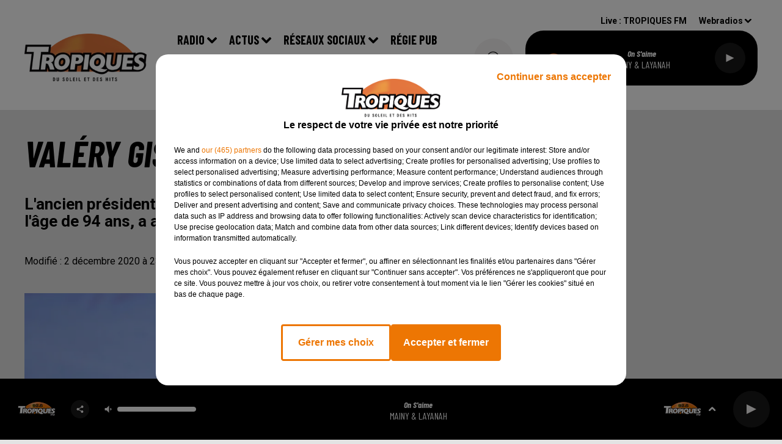

--- FILE ---
content_type: text/html; charset=utf-8
request_url: https://www.tropiquesfm.com/news/valery-giscard-d-estaing-est-mort-22641
body_size: 12607
content:
<!DOCTYPE html><html lang="fr"><head><meta charSet="utf-8"/><meta name="viewport" content="width=device-width,initial-scale=1.0"/><meta name="robots" content="max-snippet:-1, max-image-preview:large, max-video-preview:-1"/><script type="text/javascript" src="https://common.lesindesradios.fr/tc_LesIndesRadios_web_header.js" charSet="utf-8"></script><script type="text/javascript"> 

                    // Environment
                     var tc_vars = new Array();
                     var tc_array_events = new Array();
                     tc_vars["radio_id"] = '';
                    
                     window.tc_vars =
                      {
                        env_template: 'homepage',
                        env_work: 'PROD',
                        env_country: 'FR',
                        env_language: 'FR',
                        env_device: 'd',
                        env_currency: 'EUR',
                        // Website tree structure
                        page_name : "App load",
                        site_Id : 5608,
                        id_container : 'a5cc0b7b-4f9d-4e99-8884-ef2753293aba',
                        user_logged: 'no',
                        user_id: '',
                        user_type: '',
                        user_email: '',
                        radio_id:'',
                        id_reservation: '',
                        type_reservation: '',
                        ville_reservation: '',
                        date_reservation: '',
                        etablissement: '',
                        nom_espace: '',
                        quantite_siege: '',
                        creneau_reservation: '',
                        service_supplementaire: '',
                        unitprice_tf: '',
                        unitprice_ati: '',
                        totalprice_tf: '',
                        totalprice_ati: ''
                      };
                  
                      </script><meta name="description" content="TROPIQUES FM : Le portail des musiques et de l&#x27;actualité des DOM-TOM."/><meta name="keywords" content="actualités,news,infos,evenement,presse,information,infos outre mer"/><title>Actualités - TROPIQUES FM</title><link href="https://www.tropiquesfm.com/news/valery-giscard-d-estaing-est-mort-22641" rel="canonical"/><meta property="twitter:title" content="Actualités - TROPIQUES FM"/><meta property="og:title" content="Actualités - TROPIQUES FM"/><meta property="og:url" content="https://www.tropiquesfm.com/news/valery-giscard-d-estaing-est-mort-22641"/><meta property="og:description" content="L&#x27;ancien président de la République est décédé « suites du Covid » à l&#x27;âge de 94 ans, a annoncé son entourage à l&#x27;AFP."/><meta property="twitter:description" content="L&#x27;ancien président de la République est décédé « suites du Covid » à l&#x27;âge de 94 ans, a annoncé son entourage à l&#x27;AFP."/><meta property="twitter:card" content="summary"/><meta property="og:type" content="article"/><meta property="twitter:image:alt" content=""/><meta property="og:image:alt" content=""/><meta property="twitter:image" content="https://medias.lesindesradios.fr/t:app(web)/t:r(unknown)/filters:format(jpeg)/radios/tropiquesfm/importrk/news/original/5fc812b64e33a8.97074854.jpg"/><meta property="og:image" content="https://medias.lesindesradios.fr/t:app(web)/t:r(unknown)/filters:format(jpeg)/radios/tropiquesfm/importrk/news/original/5fc812b64e33a8.97074854.jpg"/><meta name="og:image:width" content="616"/><meta name="next-head-count" content="15"/><link rel="stylesheet" type="text/css" href="/css/Statics2.css"/><link rel="stylesheet" type="text/css" href="/css/swiper-bundle.min.css"/><link href="/dynamics/8c5babi00/styles.css" rel="stylesheet" media="all"/><script>var apidata = {"radio":{"alias":"tropiquesfm","atId":628601,"background":null,"favicon":null,"fixedPlayer":false,"id":"v7N2taDhet","logoPosition":"left","maintenance":false,"metaDescription":"Tropiques FM le meilleur de la musique zouk compas Reggae dance hall à  paris et ile de France","name":"TROPIQUES FM","neoWinnerData":null,"pages":{"archive":"3yuSQUEyTL","lateralMenu":null,"playerExterne":null,"siteMap":"aJkgdaaKA1"},"playerPosition":["header","footer"],"primaryHost":"www.tropiquesfm.com","radioFooterLogo":"https://bocir-medias-prod.s3.fr-par.scw.cloud/radios/tropiquesfm/images/footerLogo_r6b7tKSmGR.png","radioLogo":"https://bocir-medias-prod.s3.fr-par.scw.cloud/radios/tropiquesfm/images/logo_6cSR9TNYPu.png","robotsUrl":"https://www.tropiquesfm.com/sitemap.xml\n","structure":{"header":{"logo":"left","menuHasRadios":null,"menuSide":"left","minimized":{"active":null,"onScroll":null},"sticky":null},"player":{"bottom":{"active":true,"hasBroadcast":null,"hideOnScroll":null,"sticky":true},"externalParameters":null,"hasDetails":null,"top":{"active":true,"simpleButtons":null}},"radioGroup":null,"rossel":null},"theme":{"blockTitleFont":null,"darkColors":{"background":"#e3e3e3","muted":"#000000","text":"#000000"},"darkMode":true,"fontSizes":{"desktop":{"blockTitle":"3.6rem","chapo":"2.6rem","title":"6rem"},"mobile":{"blockTitle":"2.8rem","chapo":"2.6rem","title":"3.8rem"}},"footer":{"footerRadiosColor":null,"mainMenu":{"font":"barlowcondensed","fontSizes":{"desktop":"2rem","mobile":"2rem"},"italic":false,"menuColor":{"activeColor":"#000000","arrowColor":"#000000","hoverColor":"#9b9b9b","mainColor":"#000000"}},"secondMenu":{"font":"barlowcondensed","fontSizes":{"desktop":"1.5rem","mobile":"1.5rem"},"italic":false,"menuColor":{"activeColor":null,"arrowColor":null,"hoverColor":"#9b9b9b","mainColor":"#000000"}}},"footerColors":{"background":"#ffffff","muted":"#ffffff","text":"#ffffff"},"header":{"color":"#ffffff","menu":{"font":"barlowcondensed","fontSizes":{"desktop":"2rem","mobile":"2rem"},"italic":false,"menuColor":{"activeColor":"#9b9b9b","arrowColor":"#000000","hoverColor":"#9b9b9b","mainColor":"#000000"}},"splitLine":{"active":false,"color":"##ff9900","fullWidth":true}},"homepageFontSizes":null,"italicTitles":true,"lightColors":{"background":"#f6f4f4","muted":"#000000","text":"#000000"},"mainColor":"#ffffff","mainFont":"roboto","player":{"artistParameters":{"color":"#ffffff","font":"barlowcondensed","fontSize":"1.6rem"},"bar":{"color":"#000000","opacity":100},"mainColor":"#000000","titleParameters":{"color":"#ffffff","font":"barlowcondensed","fontSize":"1.4rem"}},"readMore":null,"readMoreFont":null,"rossel":null,"separators":null,"thumbnailBadgeFont":null,"thumbnailChipColor":null,"thumbnailResumeFont":null,"titlesFont":"barlowcondensed","titlesFontHomepage":null,"useMainColorForTitles":false},"timeZone":"Europe/Paris","titreSite":"Tropiques FM | Le son des tropiques","ts":"8c5babi00","urls":{"appstore":"https://apps.apple.com/fr/app/tropiques-fm-officiel/id1069363947","facebook":"https://www.facebook.com/radiotropiquesfm/","instagram":"https://www.instagram.com/tropiques_fm/","playstore":"https://play.google.com/store/apps/details?id=com.icreo.tropiquesfm","twitter":"https://twitter.com/TropiquesFM","youtube":""}},"menuMain":{"id":"1aFRlRVnZ9","items":[{"id":"39k9GaTyCm","label":"facebook","parentId":"wVMtt4lRQi","target":"https://www.facebook.com/radiotropiquesfm/"},{"id":"DDpdTGDVBJ","label":"Actualité","parentId":"v95Fftayw3","target":"/news/actus-136/1"},{"id":"FXSQu99adZ","label":"Retrouver un titre","parentId":"dZ9FwEg2SZ","target":"/ckoi"},{"id":"BzSBOZthyX","label":"Instagram","parentId":"wVMtt4lRQi","target":"https://www.instagram.com/tropiquesfm/"},{"id":"dZ9FwEg2SZ","label":"Radio","parentId":null,"target":"/emissions"},{"id":"EcsEYVAuo8","label":"Actu  tropiques","parentId":"v95Fftayw3","target":"/news/actus-tropiques-100/1"},{"id":"QMQX6mnSAw","label":"Equipe","parentId":"dZ9FwEg2SZ","target":"/equipe"},{"id":"8pQpm7UjeG","label":"Emissions","parentId":"dZ9FwEg2SZ","target":"/emissions"},{"id":"v95Fftayw3","label":"Actus","parentId":null,"target":"/actualites/1"},{"id":"wVMtt4lRQi","label":"Réseaux Sociaux","parentId":null,"target":"/nos-reseaux-sociaux"},{"id":"8yas6SmaRg","label":"Régie pub","parentId":null,"target":"/regie-pub"},{"id":"trQ00uzrgq","label":"Agenda","parentId":"v95Fftayw3","target":"/agenda"},{"id":"wm9R4QwLcH","label":"Podcasts","parentId":"dZ9FwEg2SZ","target":"/pdocasts/1"},{"id":"CbkGYy4929","label":"Clip","parentId":"v95Fftayw3","target":"/videos/clip-176/1"},{"id":"kIdGTZFJCq","label":"Hit des tropiques","parentId":"dZ9FwEg2SZ","target":"/hit-des-tropiques"},{"id":"vYHflI4U2F","label":"Contact","parentId":null,"target":"/contactez-nous"},{"id":"ypMWWfGWlh","label":"Comment écouter Tropiques FM","parentId":"dZ9FwEg2SZ","target":"/comment-ecouter-tropiques-fm"}],"menuType":"MAIN"},"menuFooter":{"id":"0qVxTfsAPn","items":[{"id":"QSzNuLUAIR","label":"Mentions Légales","parentId":null,"target":"/page/mentions-legales-14"},{"id":"w5JSybOoEe","label":"Règlement Jeux","parentId":null,"target":"/reglement-jeux"},{"id":"dPSFdnBuui","label":"Partenaires","parentId":null,"target":"/page/nos-partenaires-22"},{"id":"Ya2uxVsXt8","label":"Gestion des cookies","parentId":null,"target":"javascript:tC.privacy.showPrivacyCenter()"},{"id":"r1rF9X9hX2","label":"Plan du site","parentId":null,"target":"/plan-du-site"}],"menuType":"FOOTER"},"mode":"dark","ENDPOINT":"/graphql","zones":[{"group":null,"id":"sDFwQkoWBl","label":"TROPIQUES FM","stream":{"altCover":null,"bd":"https://streams.lesindesradios.fr/play/radios/tropiquesfm/dTPSnkjfgl/any/60/rk985.3qHgrt%2FIyDdNO6Gg3As%2BrX60cNH1ImVFmG3TtiMSLUg%3D?format=sd","displayOnWebsite":true,"geofootprint":"48.942258103274014 2.1713994316073038, 48.9819305005185 2.3938725761385538, 48.93143288127193 2.5998662284823038, 48.79772874347971 2.6135991386385538, 48.72893101622118 2.5971196464510538, 48.67312663419254 2.58102504657038, 48.71537489154739 2.396416001941164, 48.7624698978777 2.201408677722414, 48.869175700069 2.138237291003664, 48.942258103274014 2.1713994316073038","hasStartOver":false,"hd":"https://streams.lesindesradios.fr/play/radios/tropiquesfm/dTPSnkjfgl/any/60/rk985.3qHgrt%2FIyDdNO6Gg3As%2BrX60cNH1ImVFmG3TtiMSLUg%3D?format=hd","hls":"https://streams.lesindesradios.fr/play/radios/tropiquesfm/dTPSnkjfgl/any/60/rk985.3qHgrt%2FIyDdNO6Gg3As%2BrX60cNH1ImVFmG3TtiMSLUg%3D?format=hls","id":"dTPSnkjfgl","idMds":"2174546520932614828","imageUrl":"https://bocir-medias-prod.s3.fr-par.scw.cloud/radios/tropiquesfm/radiostream/dTPSnkjfgl/vignette.png","label":"TROPIQUES FM","parentId":null,"streamFormat":"Hd","type":"RADIO"}}],"webradios":[{"altCover":null,"bd":"https://streams.lesindesradios.fr/play/radios/tropiquesfm/d4tTBCJKlf/any/60/rk985.zOsJf44gSkFcaxMb4OX0bScBxvl%2B9X6fmF6BRlgdsZ0%3D?format=sd","displayOnWebsite":true,"geofootprint":null,"hasStartOver":false,"hd":"https://streams.lesindesradios.fr/play/radios/tropiquesfm/d4tTBCJKlf/any/60/rk985.zOsJf44gSkFcaxMb4OX0bScBxvl%2B9X6fmF6BRlgdsZ0%3D?format=hd","hls":"https://streams.lesindesradios.fr/play/radios/tropiquesfm/d4tTBCJKlf/any/60/rk985.zOsJf44gSkFcaxMb4OX0bScBxvl%2B9X6fmF6BRlgdsZ0%3D?format=hls","id":"d4tTBCJKlf","idMds":"4367466231626728841","imageUrl":"https://bocir-medias-prod.s3.fr-par.scw.cloud/radios/tropiquesfm/radiostream/d4tTBCJKlf/vignette_OjTTphCm5z.png","label":"TROPIQUES ZOUK","streamFormat":"Hd","type":"WEBRADIO"},{"altCover":null,"bd":"https://streams.lesindesradios.fr/play/radios/tropiquesfm/PwVSqQEkTi/any/60/rk985.J7zeBY03z0WdkXUshlpat56DHHRXQPHQkJrPmKZPSPA%3D?format=sd","displayOnWebsite":true,"geofootprint":"","hasStartOver":false,"hd":"https://streams.lesindesradios.fr/play/radios/tropiquesfm/PwVSqQEkTi/any/60/rk985.J7zeBY03z0WdkXUshlpat56DHHRXQPHQkJrPmKZPSPA%3D?format=hd","hls":"https://streams.lesindesradios.fr/play/radios/tropiquesfm/PwVSqQEkTi/any/60/rk985.J7zeBY03z0WdkXUshlpat56DHHRXQPHQkJrPmKZPSPA%3D?format=hls","id":"PwVSqQEkTi","idMds":"4367466231626728818","imageUrl":"https://bocir-medias-prod.s3.fr-par.scw.cloud/radios/tropiquesfm/radiostream/PwVSqQEkTi/vignette_pQUKaM7JPl.png","label":"TROPIQUES COMPAS","streamFormat":"Hd","type":"WEBRADIO"},{"altCover":null,"bd":"https://streams.lesindesradios.fr/play/radios/tropiquesfm/wch4M20SsT/any/60/rk985.NsSzzMftJ0BBrXBRs5L1UCu4k4qFR38q7%2F5Bb1goSS4%3D?format=sd","displayOnWebsite":true,"geofootprint":null,"hasStartOver":false,"hd":"https://streams.lesindesradios.fr/play/radios/tropiquesfm/wch4M20SsT/any/60/rk985.NsSzzMftJ0BBrXBRs5L1UCu4k4qFR38q7%2F5Bb1goSS4%3D?format=hd","hls":"https://streams.lesindesradios.fr/play/radios/tropiquesfm/wch4M20SsT/any/60/rk985.NsSzzMftJ0BBrXBRs5L1UCu4k4qFR38q7%2F5Bb1goSS4%3D?format=hls","id":"wch4M20SsT","idMds":"1017640890925541785","imageUrl":"https://bocir-medias-prod.s3.fr-par.scw.cloud/radios/tropiquesfm/radiostream/wch4M20SsT/vignette_eF5Nb9IGYH.png","label":"TROPIQUES SHATTA","streamFormat":"Hd","type":"WEBRADIO"},{"altCover":null,"bd":"https://streams.lesindesradios.fr/play/radios/tropiquesfm/DCkGyB8o5z/any/60/rk985.wewqcSbTm0iCM8MybgDX%2Fae5T22T3fIrIWDoL6aaNKU%3D?format=sd","displayOnWebsite":true,"geofootprint":null,"hasStartOver":false,"hd":"https://streams.lesindesradios.fr/play/radios/tropiquesfm/DCkGyB8o5z/any/60/rk985.wewqcSbTm0iCM8MybgDX%2Fae5T22T3fIrIWDoL6aaNKU%3D?format=hd","hls":"https://streams.lesindesradios.fr/play/radios/tropiquesfm/DCkGyB8o5z/any/60/rk985.wewqcSbTm0iCM8MybgDX%2Fae5T22T3fIrIWDoL6aaNKU%3D?format=hls","id":"DCkGyB8o5z","idMds":"1016329248732705664","imageUrl":"https://bocir-medias-prod.s3.fr-par.scw.cloud/radios/tropiquesfm/radiostream/DCkGyB8o5z/vignette_oVEx4ZGeC2.png","label":"TROPIQUES GOLD","streamFormat":"Bd","type":"WEBRADIO"},{"altCover":null,"bd":"https://streams.lesindesradios.fr/play/radios/tropiquesfm/tUwdiZbhAE/any/60/rk985.Lx3getfb1XAby2jkENm7SnJf%2BGwjZidmY8LMZQATdh0%3D?format=sd","displayOnWebsite":true,"geofootprint":null,"hasStartOver":false,"hd":"https://streams.lesindesradios.fr/play/radios/tropiquesfm/tUwdiZbhAE/any/60/rk985.Lx3getfb1XAby2jkENm7SnJf%2BGwjZidmY8LMZQATdh0%3D?format=hd","hls":"https://streams.lesindesradios.fr/play/radios/tropiquesfm/tUwdiZbhAE/any/60/rk985.Lx3getfb1XAby2jkENm7SnJf%2BGwjZidmY8LMZQATdh0%3D?format=hls","id":"tUwdiZbhAE","idMds":"4367466231626728943","imageUrl":"https://bocir-medias-prod.s3.fr-par.scw.cloud/radios/tropiquesfm/radiostream/tUwdiZbhAE/vignette_EX2hr2YGqj.png","label":"TROPIQUES DANCEHALL","streamFormat":"Hd","type":"WEBRADIO"},{"altCover":null,"bd":"https://streams.lesindesradios.fr/play/radios/tropiquesfm/ACYrpasQ4f/any/60/rk985.jHfqCafXzAwFeVqt0HPteH67QK5d%2BAmoB6n2JOD505w%3D?format=sd","displayOnWebsite":true,"geofootprint":null,"hasStartOver":false,"hd":"https://streams.lesindesradios.fr/play/radios/tropiquesfm/ACYrpasQ4f/any/60/rk985.jHfqCafXzAwFeVqt0HPteH67QK5d%2BAmoB6n2JOD505w%3D?format=hd","hls":"https://streams.lesindesradios.fr/play/radios/tropiquesfm/ACYrpasQ4f/any/60/rk985.jHfqCafXzAwFeVqt0HPteH67QK5d%2BAmoB6n2JOD505w%3D?format=hls","id":"ACYrpasQ4f","idMds":"4367466231626728890","imageUrl":"https://bocir-medias-prod.s3.fr-par.scw.cloud/radios/tropiquesfm/radiostream/ACYrpasQ4f/vignette_JviF8xxw6W.png","label":"TROPIQUES TRADITION","streamFormat":"Hd","type":"WEBRADIO"},{"altCover":null,"bd":"https://streams.lesindesradios.fr/play/radios/tropiquesfm/bcdVEtUNyX/any/60/rk985.%2BocE3TdvEZvdu7YlxMUWd6zzxhu8if1fP1DHFNfJ3Wo%3D?format=sd","displayOnWebsite":true,"geofootprint":"","hasStartOver":false,"hd":"https://streams.lesindesradios.fr/play/radios/tropiquesfm/bcdVEtUNyX/any/60/rk985.%2BocE3TdvEZvdu7YlxMUWd6zzxhu8if1fP1DHFNfJ3Wo%3D?format=hd","hls":"https://streams.lesindesradios.fr/play/radios/tropiquesfm/bcdVEtUNyX/any/60/rk985.%2BocE3TdvEZvdu7YlxMUWd6zzxhu8if1fP1DHFNfJ3Wo%3D?format=hls","id":"bcdVEtUNyX","idMds":"4367466231626728868","imageUrl":"https://bocir-medias-prod.s3.fr-par.scw.cloud/radios/tropiquesfm/radiostream/bcdVEtUNyX/vignette_ZZ8xN6gK50.png","label":"TROPIQUES KIZOMBA","streamFormat":"Hd","type":"WEBRADIO"},{"altCover":null,"bd":"https://streams.lesindesradios.fr/play/radios/tropiquesfm/4Iw52AOLF1/any/60/rk985.OLz5OK8PrQD3HeDbnEuZf3iPC5FWUzcJ0q%2FfrVVYXGM%3D?format=sd","displayOnWebsite":true,"geofootprint":null,"hasStartOver":false,"hd":"https://streams.lesindesradios.fr/play/radios/tropiquesfm/4Iw52AOLF1/any/60/rk985.OLz5OK8PrQD3HeDbnEuZf3iPC5FWUzcJ0q%2FfrVVYXGM%3D?format=hd","hls":"https://streams.lesindesradios.fr/play/radios/tropiquesfm/4Iw52AOLF1/any/60/rk985.OLz5OK8PrQD3HeDbnEuZf3iPC5FWUzcJ0q%2FfrVVYXGM%3D?format=hls","id":"4Iw52AOLF1","idMds":"4367466231626729006","imageUrl":"https://bocir-medias-prod.s3.fr-par.scw.cloud/radios/tropiquesfm/radiostream/4Iw52AOLF1/vignette_KLnRpcHJ7r.png","label":"TROPIQUES REGGAE","streamFormat":"Hd","type":"WEBRADIO"},{"altCover":null,"bd":"https://streams.lesindesradios.fr/play/radios/tropiquesfm/WVWzzZqD1x/any/60/rk985.o8FVSkd1ibwTqR1DgRisf8%2B49YHjoVi4xGLYwOcjPq8%3D?format=sd","displayOnWebsite":true,"geofootprint":"","hasStartOver":false,"hd":"https://streams.lesindesradios.fr/play/radios/tropiquesfm/WVWzzZqD1x/any/60/rk985.o8FVSkd1ibwTqR1DgRisf8%2B49YHjoVi4xGLYwOcjPq8%3D?format=hd","hls":"https://streams.lesindesradios.fr/play/radios/tropiquesfm/WVWzzZqD1x/any/60/rk985.o8FVSkd1ibwTqR1DgRisf8%2B49YHjoVi4xGLYwOcjPq8%3D?format=hls","id":"WVWzzZqD1x","idMds":"4367466231626728977","imageUrl":"https://bocir-medias-prod.s3.fr-par.scw.cloud/radios/tropiquesfm/radiostream/WVWzzZqD1x/vignette_Im5OVrY4pJ.png","label":"TROPIQUES AFROBEAT","streamFormat":"Hd","type":"WEBRADIO"},{"altCover":null,"bd":"https://streams.lesindesradios.fr/play/radios/tropiquesfm/n9oNIG5lZe/any/60/rk985.Qx1XMjUKx%2FyudjOWf78WcjFWJYY8q0Dy21fgO5EcXvU%3D?format=sd","displayOnWebsite":true,"geofootprint":null,"hasStartOver":false,"hd":"https://streams.lesindesradios.fr/play/radios/tropiquesfm/n9oNIG5lZe/any/60/rk985.Qx1XMjUKx%2FyudjOWf78WcjFWJYY8q0Dy21fgO5EcXvU%3D?format=hd","hls":"https://streams.lesindesradios.fr/play/radios/tropiquesfm/n9oNIG5lZe/any/60/rk985.Qx1XMjUKx%2FyudjOWf78WcjFWJYY8q0Dy21fgO5EcXvU%3D?format=hls","id":"n9oNIG5lZe","idMds":"4367466231626729032","imageUrl":"https://bocir-medias-prod.s3.fr-par.scw.cloud/radios/tropiquesfm/radiostream/n9oNIG5lZe/vignette_8SrYndMzcJ.jpeg","label":"TROPIQUES OCEAN INDIEN","streamFormat":"Hd","type":"WEBRADIO"},{"altCover":null,"bd":"https://streams.lesindesradios.fr/play/radios/tropiquesfm/9PQJgU7IgH/any/60/rk985.ZqDMx8HsLBxWK2%2Bj8zmF89LKln0QPPbTr0Ot4LTK8LE%3D?format=sd","displayOnWebsite":true,"geofootprint":null,"hasStartOver":false,"hd":"https://streams.lesindesradios.fr/play/radios/tropiquesfm/9PQJgU7IgH/any/60/rk985.ZqDMx8HsLBxWK2%2Bj8zmF89LKln0QPPbTr0Ot4LTK8LE%3D?format=hd","hls":"https://streams.lesindesradios.fr/play/radios/tropiquesfm/9PQJgU7IgH/any/60/rk985.ZqDMx8HsLBxWK2%2Bj8zmF89LKln0QPPbTr0Ot4LTK8LE%3D?format=hls","id":"9PQJgU7IgH","idMds":"1016324914232224757","imageUrl":"https://bocir-medias-prod.s3.fr-par.scw.cloud/radios/tropiquesfm/radiostream/9PQJgU7IgH/vignette_ySaAtxIAjI.png","label":"TROPIQUES MIX","streamFormat":"Hd","type":"WEBRADIO"},{"altCover":null,"bd":"https://streams.lesindesradios.fr/play/radios/tropiquesfm/5QbaJ984SW/any/60/rk985.xX7PuZSAhpniwqMCNTzOCeWFOMIij%2BxVGZbAl1eIMqk%3D?format=sd","displayOnWebsite":true,"geofootprint":null,"hasStartOver":false,"hd":"https://streams.lesindesradios.fr/play/radios/tropiquesfm/5QbaJ984SW/any/60/rk985.xX7PuZSAhpniwqMCNTzOCeWFOMIij%2BxVGZbAl1eIMqk%3D?format=hd","hls":"https://streams.lesindesradios.fr/play/radios/tropiquesfm/5QbaJ984SW/any/60/rk985.xX7PuZSAhpniwqMCNTzOCeWFOMIij%2BxVGZbAl1eIMqk%3D?format=hls","id":"5QbaJ984SW","idMds":"1016329215480016005","imageUrl":"https://bocir-medias-prod.s3.fr-par.scw.cloud/radios/tropiquesfm/radiostream/5QbaJ984SW/vignette_ksJmfRr2Ez.png","label":"TROPIQUES KASSAV","streamFormat":"Hd","type":"WEBRADIO"},{"altCover":null,"bd":"https://streams.lesindesradios.fr/play/radios/tropiquesfm/Lyf8ZXE5lb/any/60/rk985.QJyeTCa5SzhejgTiwJRNcsOc%2BC3JckUnC5WntsPWZqw%3D?format=sd","displayOnWebsite":true,"geofootprint":null,"hasStartOver":false,"hd":"https://streams.lesindesradios.fr/play/radios/tropiquesfm/Lyf8ZXE5lb/any/60/rk985.QJyeTCa5SzhejgTiwJRNcsOc%2BC3JckUnC5WntsPWZqw%3D?format=hd","hls":"https://streams.lesindesradios.fr/play/radios/tropiquesfm/Lyf8ZXE5lb/any/60/rk985.QJyeTCa5SzhejgTiwJRNcsOc%2BC3JckUnC5WntsPWZqw%3D?format=hls","id":"Lyf8ZXE5lb","idMds":"1016637735602957833","imageUrl":"https://bocir-medias-prod.s3.fr-par.scw.cloud/radios/tropiquesfm/radiostream/Lyf8ZXE5lb/vignette_DeTiyXezO4.jpeg","label":"TROPIQUES BOB MARLEY","streamFormat":"Hd","type":"WEBRADIO"},{"altCover":null,"bd":"https://streams.lesindesradios.fr/play/radios/tropiquesfm/8xz8yNQMc7/any/60/rk985.xmA9ekrzom2acESu0cWTk9KGmb9oehk7lQxvaNCdWHk%3D?format=sd","displayOnWebsite":true,"geofootprint":null,"hasStartOver":false,"hd":"https://streams.lesindesradios.fr/play/radios/tropiquesfm/8xz8yNQMc7/any/60/rk985.xmA9ekrzom2acESu0cWTk9KGmb9oehk7lQxvaNCdWHk%3D?format=hd","hls":"https://streams.lesindesradios.fr/play/radios/tropiquesfm/8xz8yNQMc7/any/60/rk985.xmA9ekrzom2acESu0cWTk9KGmb9oehk7lQxvaNCdWHk%3D?format=hls","id":"8xz8yNQMc7","idMds":"1016464028109099096","imageUrl":"https://bocir-medias-prod.s3.fr-par.scw.cloud/radios/tropiquesfm/radiostream/8xz8yNQMc7/vignette_1ReSu5elFF.jpeg","label":"TROPIQUES LATINO","streamFormat":"Hd","type":"WEBRADIO"}],"radiostreams":[{"altCover":null,"bd":"https://streams.lesindesradios.fr/play/radios/tropiquesfm/dTPSnkjfgl/any/60/rk985.3qHgrt%2FIyDdNO6Gg3As%2BrX60cNH1ImVFmG3TtiMSLUg%3D?format=sd","displayOnWebsite":true,"geofootprint":"48.942258103274014 2.1713994316073038, 48.9819305005185 2.3938725761385538, 48.93143288127193 2.5998662284823038, 48.79772874347971 2.6135991386385538, 48.72893101622118 2.5971196464510538, 48.67312663419254 2.58102504657038, 48.71537489154739 2.396416001941164, 48.7624698978777 2.201408677722414, 48.869175700069 2.138237291003664, 48.942258103274014 2.1713994316073038","hasStartOver":false,"hd":"https://streams.lesindesradios.fr/play/radios/tropiquesfm/dTPSnkjfgl/any/60/rk985.3qHgrt%2FIyDdNO6Gg3As%2BrX60cNH1ImVFmG3TtiMSLUg%3D?format=hd","hls":"https://streams.lesindesradios.fr/play/radios/tropiquesfm/dTPSnkjfgl/any/60/rk985.3qHgrt%2FIyDdNO6Gg3As%2BrX60cNH1ImVFmG3TtiMSLUg%3D?format=hls","id":"dTPSnkjfgl","idMds":"2174546520932614828","imageUrl":"https://bocir-medias-prod.s3.fr-par.scw.cloud/radios/tropiquesfm/radiostream/dTPSnkjfgl/vignette.png","label":"TROPIQUES FM","parentId":null,"streamFormat":"Hd","type":"RADIO"}],"images":{"from":["https://bocir-prod-bucket","https://bocir-medias-prod"],"to":"https://medias.lesindesradios.fr"},"taggingData":{"radioIdCmp":628601,"headerCmp":"https://common.lesindesradios.fr/tc_LesIndesRadios_web_header.js","bodyCmp":"https://common.lesindesradios.fr/tc_LesIndesRadios_web_body.js","scriptCmp":null},"eventTypes":[{"id":"2vrkFGibaz","name":"Festival"},{"id":"aJ12q7gGN4","name":"Salon/Foire"},{"id":"AnrKnnsvFK","name":"Matchs Sportifs"},{"id":"bSfTbDV5PT","name":"Autre"},{"id":"CSGjqBRjRT","name":"Sport"},{"id":"F8vnMfo2w0","name":"Loto"},{"id":"fHL3OXAeKc","name":"Théâtre"},{"id":"h6QtWFmvTg","name":"Exposition"},{"id":"iZLWZswuHl","name":"Rallies"},{"id":"kd5nt1GhGw","name":"Kermesse"},{"id":"Ktk85c2Pgt","name":"Fête"},{"id":"kVSs4cI5Qv","name":"Défilé de mode"},{"id":"Nbyg2ko8dZ","name":"Brocante"},{"id":"nKvE4LPZvK","name":"Ateliers"},{"id":"oexf66jvgE","name":"Foires"},{"id":"r5ifJ78YOQ","name":"Concert"},{"id":"UGyjJA4qz1","name":"Courses pédestres"},{"id":"wk9Yu07DfH","name":"Conférences"}]};
</script><noscript data-n-css=""></noscript><script defer="" nomodule="" src="/_next/static/chunks/polyfills-c67a75d1b6f99dc8.js"></script><script src="/_next/static/chunks/webpack-74d3eef7a263d7ef.js" defer=""></script><script src="/_next/static/chunks/framework-03cd576e71e4cd66.js" defer=""></script><script src="/_next/static/chunks/main-d2ba44903cd47711.js" defer=""></script><script src="/_next/static/chunks/pages/_app-5f12e306fee38723.js" defer=""></script><script src="/_next/static/chunks/pages/%5B%5B...proxy+%5D%5D-7891cb9699c51b1e.js" defer=""></script><script src="/_next/static/b9FTfb_5NFVITgSEsAIsy/_buildManifest.js" defer=""></script><script src="/_next/static/b9FTfb_5NFVITgSEsAIsy/_ssgManifest.js" defer=""></script></head><body class="mode--dark"><iframe id="iframe-connect" style="display:none"></iframe><script type="text/javascript"> 
                    // Environment
                     var tc_vars = new Array();
                     tc_vars["radio_id"] = '';
                   </script><div id="__next"><div class="Global media-max-height-lg"><header class="Header  bg--header 
    
    HasPlayerFixed
    
    
    
    
    
    
    
    
    
    
    HasPlayer
    
  " id="Header"><div class="container"><div class="HeaderContainer "><a class="HeaderLogo" href="/"><span class="logo" style="cursor:pointer"><img src="https://medias.lesindesradios.fr/t:app(web)/t:r(unknown)/fit-in/300x2000/filters:format(webp)/filters:quality(100)/radios/tropiquesfm/images/logo_6cSR9TNYPu.png" alt="logo"/></span></a><div class="HeaderToggler"><button type="button" class="btn"><i class="icon"><svg version="1.1" xmlns="http://www.w3.org/2000/svg" xmlns:xlink="http://www.w3.org/1999/xlink" class="menu" x="0px" y="0px" viewBox="0 0 20 20" xml:space="preserve"><path d="M0,16v-2h20v2H0z M0,11V9h20v2H0z M0,6V4h20v2H0z"></path></svg></i></button></div><div class="HeaderNavContainer" id="HeaderNavContainer"><div class="" style="display:flex;flex:1 1 1px;flex-direction:column"><nav class="HeaderNav"><div class="MenuTop"><div class="isNotMobile "><div class=""><ul class="nav"><li class="nav-item dropdown "><a href="/emissions" class="dropdown-toggle nav-link"> <!-- -->Radio</a><div class="dropdown-menu  "><a class="dropdown-item" href="/ckoi">Retrouver un titre</a><a class="dropdown-item" href="/equipe">Equipe</a><a class="dropdown-item" href="/emissions">Emissions</a><a class="dropdown-item" href="/pdocasts/1">Podcasts</a><a class="dropdown-item" href="/hit-des-tropiques">Hit des tropiques</a><a class="dropdown-item" href="/comment-ecouter-tropiques-fm">Comment écouter Tropiques FM</a></div></li><li class="nav-item dropdown "><a href="/actualites/1" class="dropdown-toggle nav-link"> <!-- -->Actus</a><div class="dropdown-menu  "><a class="dropdown-item" href="/news/actus-136/1">Actualité</a><a class="dropdown-item" href="/news/actus-tropiques-100/1">Actu  tropiques</a><a class="dropdown-item" href="/agenda">Agenda</a><a class="dropdown-item" href="/videos/clip-176/1">Clip</a></div></li><li class="nav-item dropdown "><a href="/nos-reseaux-sociaux" class="dropdown-toggle nav-link"> <!-- -->Réseaux Sociaux</a><div class="dropdown-menu  "><a class="dropdown-item" href="https://www.facebook.com/radiotropiquesfm/">facebook</a><a class="dropdown-item" href="https://www.instagram.com/tropiquesfm/">Instagram</a></div></li><li class="nav-item "><a class="nav-link" href="/regie-pub"> <!-- -->Régie pub</a></li><li class="nav-item "><a class="nav-link" href="/contactez-nous"> <!-- -->Contact</a></li></ul></div></div></div></nav></div></div><div class="HeaderSearch"><a class="btn 
  
   " aria-label="Rechercher" href="/recherche"><i class="icon"><svg version="1.1" xmlns="http://www.w3.org/2000/svg" xmlns:xlink="http://www.w3.org/1999/xlink" class="search" x="0px" y="0px" viewBox="0 0 20 20" xml:space="preserve"><path d="M17.8,16.4l-2.1-2.1c0,0,0,0-0.1,0c2.1-2.7,1.9-6.7-0.6-9.1c-2.7-2.7-7.2-2.7-9.9,0c-2.7,2.7-2.7,7.2,0,9.9 C6.4,16.3,8.1,17,10,17c1.5,0,3-0.5,4.2-1.4c0,0,0,0,0,0.1l2.1,2.1c0.4,0.4,1,0.4,1.4,0C18.2,17.4,18.2,16.8,17.8,16.4z M5.8,14.2 c-2.3-2.3-2.3-6.1,0-8.5c2.3-2.3,6.1-2.3,8.5,0c2.3,2.3,2.3,6.1,0,8.5C13.1,15.4,11.6,16,10,16C8.4,16,6.9,15.4,5.8,14.2z"></path></svg></i></a></div><div class="HeaderAside"><nav class="HeaderSources"><ul class="nav"><li class="nav-item "><a class="nav-link" href="/news/valery-giscard-d-estaing-est-mort-22641#">Live : <!-- --> <!-- -->TROPIQUES FM</a></li><li class="nav-item dropdown "><a href="#" class="dropdown-toggle nav-link"> <!-- -->Webradios</a><div class="dropdown-menu  "><button type="button" class="dropdown-item">TROPIQUES ZOUK</button><button type="button" class="dropdown-item">TROPIQUES COMPAS</button><button type="button" class="dropdown-item">TROPIQUES SHATTA</button><button type="button" class="dropdown-item">TROPIQUES GOLD</button><button type="button" class="dropdown-item">TROPIQUES DANCEHALL</button><button type="button" class="dropdown-item">TROPIQUES TRADITION</button><button type="button" class="dropdown-item">TROPIQUES KIZOMBA</button><button type="button" class="dropdown-item">TROPIQUES REGGAE</button><button type="button" class="dropdown-item">TROPIQUES AFROBEAT</button><button type="button" class="dropdown-item">TROPIQUES OCEAN INDIEN</button><button type="button" class="dropdown-item">TROPIQUES MIX</button><button type="button" class="dropdown-item">TROPIQUES KASSAV</button><button type="button" class="dropdown-item">TROPIQUES BOB MARLEY</button><button type="button" class="dropdown-item">TROPIQUES LATINO</button></div></li></ul></nav><div class="block bg--player Player PlayerSmall"></div></div></div></div></header><main class="Main"><script type="application/ld+json">{"@context":"http://schema.org","@type":"NewsArticle","mainEntityOfPage":{"@type":"WebPage","@id":"https://google.com/article"},"headline":"Valéry Giscard d'Estaing est mort","datePublished":"2020-12-02T21:11:00.000Z","publisher":{"@type":"Organization","name":"TROPIQUES FM","logo":{"@type":"ImageObject","url":"https://bocir-medias-prod.s3.fr-par.scw.cloud/radios/tropiquesfm/images/logo_6cSR9TNYPu.png"}},"author":{"@type":"Organization","name":"TROPIQUES FM"},"image":["https://bocir-medias-prod.s3.fr-par.scw.cloud/radios/tropiquesfm/importrk/news/carre/5fc812b64e33a8.97074854.jpg"]}</script><div id="PlayerDetailsOverlay" class="PlayerDetailsOverlay hidden"></div><section class="section bg--section-dark CONTENT" id="section0"><div class="container"><div class="row"><div class="col col-10 col-md-7"><h1 id="titre" class="h1 block title">Valéry Giscard d&#x27;Estaing est mort</h1><h2 class="block lead" id="chapo" style="white-space:pre-line">L&#x27;ancien président de la République est décédé « suites du Covid » à l&#x27;âge de 94 ans, a annoncé son entourage à l&#x27;AFP.</h2><div class="block date" style="display:flex;flex-direction:column;color:#000000" id="dateEtAuteur"><p class="block date" id="dateEtAuteur">Modifié : 2 décembre 2020 à 23h44  par Arnaud Joly  </p></div><div class="block paragraph" style="display:flex;flex-direction:column"><figure id="imagePrincipale" class="media" style="align-items:center;justify-content:center"><img class="" src="https://medias.lesindesradios.fr/t:app(web)/t:r(unknown)/fit-in/1100x2000/filters:format(webp)/radios/tropiquesfm/importrk/news/original/5fc812b64e33a8.97074854.jpg" alt="TROPIQUES FM"/></figure><div style="margin-top:0"><div class="media-credit">Crédit : <!-- -->AFP</div></div></div><div id="paragraphe_import" class="block paragraph"><script>window.blocparagraphe_import=true;</script> <p>Val&eacute;ry Giscard d'Estaing est mort. C'est son entourage qui l'annonce &agrave; l'Agence France Presse. Il est d&eacute;c&eacute;d&eacute; "des suites du Covid" ce mercredi soir "entour&eacute; de sa famille" dans sa propri&eacute;t&eacute; d'Authon dans le Loir-et-cher, a indiqu&eacute; sa famille &agrave; l'AFP.</p>
<p>L'ancien pr&eacute;sident de la R&eacute;publique de 1974 &agrave; 1981 avait &eacute;t&eacute; hospitalis&eacute; &agrave; plusieurs reprises ces derniers mois pour des probl&egrave;mes cardiaques.</p>
<p>Val&eacute;ry Giscard d'Estaing &eacute;tait le plus jeune Pr&eacute;sident de la R&eacute;publique lors qu'il avait &eacute;t&eacute; &eacute;lu en 1974 &agrave; l'&acirc;ge de 48 ans. Il avait inscrit son septennat sous le signe de la modernit&eacute;, autorisant le divorce par consentement mutuel, d&eacute;p&eacute;nalisant l'avortement et abaissant de 21 ans &agrave; 18 ans l'&acirc;ge de la majorit&eacute; civile et &eacute;lectorale.</p></div><div style="display:flex;flex-flow:row-reverse" id="reseauxsociaux_ki9ehhh72"><button type="button" class="btn 
  
   btn-sm "><i class="icon"><svg version="1.1" xmlns="http://www.w3.org/2000/svg" xmlns:xlink="http://www.w3.org/1999/xlink" class="facebook" x="0px" y="0px" viewBox="0 0 20 20" xml:space="preserve"><path d="M11.1,17v-6.4h2.1l0.3-2.5h-2.5V6.5c0-0.7,0.2-1.2,1.2-1.2h1.3V3.1C13,3,12.4,3,11.7,3c-1.7-0.1-3.1,1.1-3.2,2.8 c0,0.2,0,0.3,0,0.5v1.8H6.4v2.5h2.1V17H11.1z"></path></svg></i></button><button type="button" class="btn 
  
   btn-sm "><i class="icon"><svg version="1.1" xmlns="http://www.w3.org/2000/svg" xmlns:xlink="http://www.w3.org/1999/xlink" class="twitter" x="0px" y="0px" viewBox="0 0 20 20" xml:space="preserve"><path d="M14.3134 2.5H16.6135L11.5884 8.85385L17.5 17.5H12.8713L9.24593 12.2562L5.09769 17.5H2.7962L8.17098 10.7038L2.5 2.5H7.24621L10.5232 7.29308L14.3134 2.5ZM13.5061 15.9769H14.7806L6.55368 3.94308H5.186L13.5061 15.9769Z"></path></svg></i></button><button type="button" class="btn 
  
   btn-sm "><i class="icon"><svg version="1.1" xmlns="http://www.w3.org/2000/svg" xmlns:xlink="http://www.w3.org/1999/xlink" class="linkedin" x="0px" y="0px" viewBox="0 0 20 20" xml:space="preserve"><path d="M6.1,16.4H3V7.2h3.1V16.4z M4.6,6L4.6,6c-1,0-1.7-0.7-1.7-1.6c0-0.9,0.7-1.6,1.7-1.6c1,0,1.7,0.7,1.7,1.6 C6.3,5.3,5.6,6,4.6,6z M17.1,16.4h-3.1v-4.9c0-1.2-0.4-2.1-1.6-2.1c-0.8,0-1.4,0.6-1.6,1.1c-0.1,0.2-0.1,0.5-0.1,0.7v5.1H7.8 c0,0,0-8.4,0-9.2h3.1v1.3C11.3,7.9,12,7,13.6,7c2,0,3.5,1.3,3.5,4.1L17.1,16.4L17.1,16.4z M10.9,8.6L10.9,8.6 C10.9,8.5,10.8,8.5,10.9,8.6L10.9,8.6z"></path></svg></i></button></div><div class="block" id="publicite_kiakryl13"><div id="publicite_kiakryl13"><script>window.blocpublicite_kiakryl13=true;</script> <div id="72672-28"><script src="//ads.themoneytizer.com/s/gen.js?type=28"></script><script src="//ads.themoneytizer.com/s/requestform.js?siteId=72672&formatId=28"></script></div></div></div></div><div class="col col-10 col-md-3 Aside"></div></div></div></section></main><footer class="Footer  bg--footer  HasPlayerFixed "><section class="section undefined" id="footer"><div class="container"><a class="FooterLogo" href="/"><span class="logo"><img src="https://medias.lesindesradios.fr/t:app(web)/t:r(unknown)/filters:format(webp)/filters:quality(100)/radios/tropiquesfm/images/footerLogo_r6b7tKSmGR.png" alt="logo"/></span></a><nav class="FooterNav"><ul class="nav"><li class="nav-item dropdown "><a href="/emissions" class="dropdown-toggle nav-link"> <!-- -->Radio</a><div class="dropdown-menu  "><a class="dropdown-item" href="/ckoi">Retrouver un titre</a><a class="dropdown-item" href="/equipe">Equipe</a><a class="dropdown-item" href="/emissions">Emissions</a><a class="dropdown-item" href="/pdocasts/1">Podcasts</a><a class="dropdown-item" href="/hit-des-tropiques">Hit des tropiques</a><a class="dropdown-item" href="/comment-ecouter-tropiques-fm">Comment écouter Tropiques FM</a></div></li><li class="nav-item dropdown "><a href="/actualites/1" class="dropdown-toggle nav-link"> <!-- -->Actus</a><div class="dropdown-menu  "><a class="dropdown-item" href="/news/actus-136/1">Actualité</a><a class="dropdown-item" href="/news/actus-tropiques-100/1">Actu  tropiques</a><a class="dropdown-item" href="/agenda">Agenda</a><a class="dropdown-item" href="/videos/clip-176/1">Clip</a></div></li><li class="nav-item dropdown "><a href="/nos-reseaux-sociaux" class="dropdown-toggle nav-link"> <!-- -->Réseaux Sociaux</a><div class="dropdown-menu  "><a class="dropdown-item" href="https://www.facebook.com/radiotropiquesfm/">facebook</a><a class="dropdown-item" href="https://www.instagram.com/tropiquesfm/">Instagram</a></div></li><li class="nav-item "><a class="nav-link" href="/regie-pub"> <!-- -->Régie pub</a></li><li class="nav-item "><a class="nav-link" href="/contactez-nous"> <!-- -->Contact</a></li></ul></nav><nav class="FooterSocial"><ul class="nav"><li class="nav-item" style="margin-right:3px"><a href="https://apps.apple.com/fr/app/tropiques-fm-officiel/id1069363947" class="btn 
   btn--light
   btn-sm " target="_blank" aria-label="Suivez-nous sur appstore"><i class="icon"><svg version="1.1" xmlns="http://www.w3.org/2000/svg" xmlns:xlink="http://www.w3.org/1999/xlink" class="apple" x="0px" y="0px" viewBox="0 0 20 20" xml:space="preserve"><path d="M15.6,13.3c-0.2,0.5-0.5,0.9-0.8,1.4c-0.3,0.4-0.6,0.8-1,1.2c-0.3,0.3-0.8,0.5-1.2,0.5 c-0.4,0-0.8-0.1-1.2-0.3c-0.4-0.2-0.8-0.3-1.2-0.3c-0.4,0-0.9,0.1-1.3,0.3c-0.3,0.2-0.7,0.3-1.1,0.3c-0.5,0-0.9-0.2-1.3-0.6 c-0.4-0.4-0.7-0.8-1-1.2c-0.5-0.7-0.8-1.4-1.1-2.1c-0.3-0.8-0.4-1.7-0.4-2.5c0-0.8,0.2-1.7,0.6-2.4C5,7,5.5,6.6,6,6.3 C6.5,6,7.1,5.8,7.7,5.8c0.5,0,0.9,0.1,1.3,0.3c0.3,0.1,0.7,0.3,1.1,0.3c0.4-0.1,0.8-0.2,1.2-0.4c0.5-0.2,1-0.3,1.6-0.3 c1.1,0,2,0.5,2.7,1.4c-1,0.5-1.6,1.6-1.6,2.7c0,0.8,0.3,1.7,1,2.2c0.3,0.3,0.6,0.5,1,0.6C15.8,12.9,15.7,13.1,15.6,13.3L15.6,13.3z M12.9,2.7c0,0.7-0.3,1.4-0.8,2c-0.5,0.7-1.3,1.1-2.2,1.1c0-0.1,0-0.2,0-0.3c0-0.7,0.3-1.4,0.8-2c0.3-0.3,0.6-0.6,1-0.7 c0.4-0.2,0.7-0.3,1.1-0.3C12.9,2.5,12.9,2.6,12.9,2.7L12.9,2.7z"></path></svg></i></a></li><li class="nav-item" style="margin-right:3px"><a href="https://www.facebook.com/radiotropiquesfm/" class="btn 
   btn--light
   btn-sm " target="_blank" aria-label="Suivez-nous sur Facebook"><i class="icon"><svg version="1.1" xmlns="http://www.w3.org/2000/svg" xmlns:xlink="http://www.w3.org/1999/xlink" class="facebook" x="0px" y="0px" viewBox="0 0 20 20" xml:space="preserve"><path d="M11.1,17v-6.4h2.1l0.3-2.5h-2.5V6.5c0-0.7,0.2-1.2,1.2-1.2h1.3V3.1C13,3,12.4,3,11.7,3c-1.7-0.1-3.1,1.1-3.2,2.8 c0,0.2,0,0.3,0,0.5v1.8H6.4v2.5h2.1V17H11.1z"></path></svg></i></a></li><li class="nav-item" style="margin-right:3px"><a href="https://www.instagram.com/tropiques_fm/" class="btn 
   btn--light
   btn-sm " target="_blank" aria-label="Suivez-nous sur Instagram"><i class="icon"><svg version="1.1" xmlns="http://www.w3.org/2000/svg" xmlns:xlink="http://www.w3.org/1999/xlink" class="instagram" x="0px" y="0px" viewBox="0 0 20 20" xml:space="preserve"><path d="M10.9,3c1.1,0,1.4,0,2,0c0.6,0,1.2,0.1,1.7,0.3c0.5,0.2,0.9,0.5,1.2,0.8c0.4,0.3,0.6,0.8,0.8,1.2C16.8,6,16.9,6.5,17,7.1 c0,0.7,0,0.9,0,2.4v1c0,1.5,0,1.7,0,2.4c0,0.6-0.1,1.2-0.3,1.7c-0.2,0.5-0.5,0.9-0.8,1.2c-0.3,0.4-0.8,0.6-1.2,0.8 c-0.5,0.2-1.1,0.3-1.7,0.3c-0.7,0-0.9,0-2.4,0h-1c-1.5,0-1.7,0-2.4,0c-0.6,0-1.2-0.1-1.7-0.3c-0.5-0.2-0.9-0.5-1.2-0.8 c-0.4-0.3-0.6-0.8-0.8-1.2C3.2,14,3.1,13.5,3,12.9c0-0.6,0-0.9,0-2V9.1c0-1.1,0-1.4,0-2c0-0.6,0.1-1.2,0.3-1.7 c0.2-0.5,0.5-0.9,0.8-1.2c0.3-0.4,0.8-0.6,1.2-0.8C6,3.2,6.5,3.1,7.1,3c0.6,0,0.9,0,2,0L10.9,3z M10.9,4.3H9.1c-1.1,0-1.4,0-2,0 c-0.4,0-0.9,0.1-1.3,0.2C5.6,4.7,5.3,4.8,5.1,5.1C4.8,5.3,4.7,5.6,4.5,5.9C4.4,6.3,4.3,6.7,4.3,7.2c0,0.6,0,0.9,0,2v1.7 c0,1.1,0,1.4,0,2c0,0.4,0.1,0.9,0.2,1.3c0.1,0.3,0.3,0.6,0.5,0.8c0.2,0.2,0.5,0.4,0.8,0.5c0.4,0.2,0.9,0.2,1.3,0.2c0.7,0,1,0,2.8,0 h0.2c1.6,0,1.9,0,2.6,0c0.4,0,0.9-0.1,1.3-0.2c0.3-0.1,0.6-0.3,0.8-0.5c0.2-0.2,0.4-0.5,0.5-0.8c0.2-0.4,0.2-0.9,0.2-1.3 c0-0.7,0-1,0-2.8V9.7c0-1.6,0-1.9,0-2.6c0-0.4-0.1-0.9-0.2-1.3c-0.1-0.3-0.3-0.6-0.5-0.8c-0.2-0.2-0.5-0.4-0.8-0.5 c-0.4-0.2-0.9-0.2-1.3-0.2C12.2,4.3,12,4.3,10.9,4.3L10.9,4.3z M10,6.4c2,0,3.6,1.6,3.6,3.6c0,2-1.6,3.6-3.6,3.6 c-2,0-3.6-1.6-3.6-3.6C6.4,8,8,6.4,10,6.4z M10,7.7c-1.3,0-2.3,1-2.3,2.3c0,0,0,0,0,0c0,1.3,1,2.3,2.3,2.3c0,0,0,0,0,0 c1.3,0,2.3-1,2.3-2.3c0,0,0,0,0,0C12.3,8.7,11.3,7.7,10,7.7C10,7.7,10,7.7,10,7.7z M13.7,5.4c0.5,0,0.8,0.4,0.8,0.8l0,0 c0,0.5-0.4,0.8-0.8,0.8l0,0c-0.5,0-0.8-0.4-0.8-0.8l0,0C12.9,5.8,13.3,5.4,13.7,5.4C13.7,5.4,13.7,5.4,13.7,5.4L13.7,5.4z"></path></svg></i></a></li><li class="nav-item" style="margin-right:3px"><a href="https://play.google.com/store/apps/details?id=com.icreo.tropiquesfm" class="btn 
   btn--light
   btn-sm " target="_blank" aria-label="Suivez-nous sur playstore"><i class="icon"><svg version="1.1" xmlns="http://www.w3.org/2000/svg" xmlns:xlink="http://www.w3.org/1999/xlink" class="android" x="0px" y="0px" viewBox="0 0 20 20" xml:space="preserve"><path d="M13.7,7.3c0.2,0,0.3,0.1,0.3,0.3V13c0,0.8-0.5,1.5-1.3,1.6h0V17c0,0.6-0.4,1-1,1c-0.5,0-1-0.4-1-1v-2.3H9.3V17 c0,0.6-0.4,1-1,1c-0.5,0-1-0.4-1-1v-2.4C6.6,14.5,6,13.8,6,13V7.7c0-0.2,0.1-0.3,0.3-0.3H13.7L13.7,7.3z M4.3,7.3c0.5,0,1,0.4,1,1 V13c0,0.6-0.4,1-1,1c-0.5,0-1-0.4-1-1V8.3C3.3,7.8,3.8,7.3,4.3,7.3z M15.7,7.3c0.5,0,1,0.4,1,1V13c0,0.6-0.4,1-1,1c-0.5,0-1-0.4-1-1 V8.3C14.7,7.8,15.1,7.3,15.7,7.3L15.7,7.3z M13.2,2.1c0.1,0.1,0.1,0.3,0,0.5l0,0l-0.8,0.8c1,0.7,1.6,1.8,1.6,3 c0,0.2-0.1,0.3-0.3,0.3H6.3C6.2,6.7,6,6.5,6,6.3l0,0c0-1.2,0.6-2.3,1.5-2.9l0,0L6.8,2.6c-0.1-0.1-0.1-0.3,0-0.5C6.9,2,7.1,2,7.2,2.1 l0,0L8.2,3c1.1-0.5,2.4-0.5,3.6,0l0,0l0.9-0.9l0,0C12.9,2,13.1,2,13.2,2.1C13.2,2.1,13.2,2.1,13.2,2.1z M8.3,4.7C8.2,4.7,8,4.8,8,5 l0,0c0,0.2,0.1,0.3,0.3,0.3c0,0,0,0,0,0c0.2,0,0.3-0.1,0.3-0.3c0,0,0,0,0,0C8.7,4.8,8.5,4.7,8.3,4.7L8.3,4.7z M11.7,4.7 c-0.2,0-0.3,0.1-0.3,0.3l0,0c0,0.2,0.1,0.3,0.3,0.3c0,0,0,0,0,0C11.9,5.3,12,5.2,12,5c0,0,0,0,0,0C12,4.8,11.8,4.7,11.7,4.7 L11.7,4.7z"></path></svg></i></a></li><li class="nav-item" style="margin-right:3px"><a href="https://twitter.com/TropiquesFM" class="btn 
   btn--light
   btn-sm " target="_blank" aria-label="Suivez-nous sur Twitter"><i class="icon"><svg version="1.1" xmlns="http://www.w3.org/2000/svg" xmlns:xlink="http://www.w3.org/1999/xlink" class="twitter" x="0px" y="0px" viewBox="0 0 20 20" xml:space="preserve"><path d="M14.3134 2.5H16.6135L11.5884 8.85385L17.5 17.5H12.8713L9.24593 12.2562L5.09769 17.5H2.7962L8.17098 10.7038L2.5 2.5H7.24621L10.5232 7.29308L14.3134 2.5ZM13.5061 15.9769H14.7806L6.55368 3.94308H5.186L13.5061 15.9769Z"></path></svg></i></a></li></ul></nav><div class="FooterPlayer"></div><nav class="FooterLegal"><ul class="nav"><li class="nav-item "><a class="nav-link" href="/page/mentions-legales-14"> <!-- -->Mentions Légales</a></li><li class="nav-item "><a class="nav-link" href="/reglement-jeux"> <!-- -->Règlement Jeux</a></li><li class="nav-item "><a class="nav-link" href="/page/nos-partenaires-22"> <!-- -->Partenaires</a></li><li class="nav-item "><a class="nav-link" href="javascript:tC.privacy.showPrivacyCenter()"> <!-- -->Gestion des cookies</a></li><li class="nav-item "><a class="nav-link" href="/plan-du-site"> <!-- -->Plan du site</a></li></ul></nav></div></section></footer><svg class="ClipPath"><clipPath id="chevron" clipPathUnits="objectBoundingBox"><path d="M0.976,0.114 L0.928,0.038 C0.911,0.013,0.892,0,0.87,0 C0.847,0,0.828,0.013,0.812,0.038 L0.5,0.533 L0.188,0.038 C0.172,0.013,0.153,0,0.13,0 C0.108,0,0.089,0.013,0.072,0.038 L0.024,0.114 C0.008,0.14,0,0.171,0,0.207 C0,0.243,0.008,0.274,0.024,0.298 L0.442,0.961 C0.458,0.987,0.477,1,0.5,1 C0.523,1,0.542,0.987,0.558,0.961 L0.976,0.298 C0.992,0.273,1,0.243,1,0.207 C1,0.171,0.992,0.141,0.976,0.114"></path></clipPath></svg></div></div><script id="__NEXT_DATA__" type="application/json">{"props":{"pageProps":{"page":{"__typename":"Page","canonical":"https://www.tropiquesfm.com/news/valery-giscard-d-estaing-est-mort-22641","category":null,"categoryId":null,"createdBy":"Arnaud Joly","doNotAmp":null,"doNotIndex":false,"doNotIndexGoogle":false,"id":"g11uhRj0gD","name":"Valéry Giscard d'Estaing est mort","pageContent":{"__typename":"PageContent","blocsData":"{\"titre\":{\"content\":\"Valéry Giscard d'Estaing est mort\"},\"category\":{\"categoryIds\":[\"UiGMRleDGq\",\"Vm2FW8o15W\"]},\"chapo\":{\"content\":\"L'ancien président de la République est décédé « suites du Covid » à l'âge de 94 ans, a annoncé son entourage à l'AFP.\"},\"imagePrincipale\":{\"mediaId\":\"VkP8KvUrog\",\"afficherDescription\":false,\"afficherCreditLegende\":true,\"formatImage\":\"original\"},\"dateEtAuteur\":{\"authorFirstName\":\"Arnaud Joly\",\"authorLastName\":\"\"},\"remonteeArticles_khnakx1q1\":{\"categoryIds\":[\"Vm2FW8o15W\"],\"linkType\":\"reference\"},\"corps\":{\"blocsData\":{\"paragraphe_import\":{\"content\":\"\u003cp\u003eVal\u0026eacute;ry Giscard d'Estaing est mort. C'est son entourage qui l'annonce \u0026agrave; l'Agence France Presse. Il est d\u0026eacute;c\u0026eacute;d\u0026eacute; \\\"des suites du Covid\\\" ce mercredi soir \\\"entour\u0026eacute; de sa famille\\\" dans sa propri\u0026eacute;t\u0026eacute; d'Authon dans le Loir-et-cher, a indiqu\u0026eacute; sa famille \u0026agrave; l'AFP.\u003c/p\u003e\\r\\n\u003cp\u003eL'ancien pr\u0026eacute;sident de la R\u0026eacute;publique de 1974 \u0026agrave; 1981 avait \u0026eacute;t\u0026eacute; hospitalis\u0026eacute; \u0026agrave; plusieurs reprises ces derniers mois pour des probl\u0026egrave;mes cardiaques.\u003c/p\u003e\\r\\n\u003cp\u003eVal\u0026eacute;ry Giscard d'Estaing \u0026eacute;tait le plus jeune Pr\u0026eacute;sident de la R\u0026eacute;publique lors qu'il avait \u0026eacute;t\u0026eacute; \u0026eacute;lu en 1974 \u0026agrave; l'\u0026acirc;ge de 48 ans. Il avait inscrit son septennat sous le signe de la modernit\u0026eacute;, autorisant le divorce par consentement mutuel, d\u0026eacute;p\u0026eacute;nalisant l'avortement et abaissant de 21 ans \u0026agrave; 18 ans l'\u0026acirc;ge de la majorit\u0026eacute; civile et \u0026eacute;lectorale.\u003c/p\u003e\"}},\"model\":{\"sections\":[{\"layout\":\"1\",\"blocsByColumn\":[[{\"id\":\"paragraphe_import\",\"format\":\"10\",\"name\":\"paragraphe\"}]]}]}},\"reseauxsociaux\":{\"socialNetworks\":[\"facebook\",\"twitter\",\"linkedin\"]}}","data":{"__typename":"PageContentDataType","locationZoneIds":null},"model":{"__typename":"Model","attributes":{"__typename":"ModelAttributes","locationZone":true},"contentType":"article","id":"yk5udxTQsD","pagebuilder":"{\"sections\":[{\"layout\":\"7/3\",\"blocsByColumn\":[[{\"id\":\"titre\",\"format\":\"7\",\"name\":\"titre\",\"data\":{}},{\"id\":\"chapo\",\"format\":\"7\",\"name\":\"chapo\",\"data\":{}},{\"id\":\"category\",\"format\":\"7\",\"name\":\"category\",\"data\":{}},{\"id\":\"dateEtAuteur\",\"format\":\"7\",\"name\":\"dateEtAuteur\",\"data\":{\"showDate\":true,\"dateChoice\":\"modificationDate\",\"dateDisplay\":\"dateAndTime\",\"showAuthor\":true,\"authorDisplay\":\"firstNameAndFullLastName\"}},{\"id\":\"imagePrincipale\",\"format\":\"7\",\"name\":\"imagePrincipale\",\"data\":{}},{\"id\":\"corps\",\"format\":\"7\",\"name\":\"corps\",\"data\":{}},{\"id\":\"reseauxsociaux_ki9ehhh72\",\"format\":\"7\",\"name\":\"reseauxsociaux\",\"data\":{\"socialNetworksFromModel\":[\"facebook\",\"twitter\",\"linkedin\"]}},{\"id\":\"publicite_kiakryl13\",\"format\":\"7\",\"name\":\"publicite\",\"data\":{\"code\":\"\u003cdiv id=\\\"72672-28\\\"\u003e\u003cscript src=\\\"//ads.themoneytizer.com/s/gen.js?type=28\\\"\u003e\u003c/script\u003e\u003cscript src=\\\"//ads.themoneytizer.com/s/requestform.js?siteId=72672\u0026formatId=28\\\"\u003e\u003c/script\u003e\u003c/div\u003e\",\"inModel\":true,\"formatImage\":\"original\",\"withSeparator\":false,\"adType\":\"other\"}}],[]]}]}","type":"CONTENT"},"updatedAt":"2020-12-02T22:44:15.000Z"},"pageData":null,"previewUrl":"https://bocir-medias-prod.s3.fr-par.scw.cloud/radios/tropiquesfm/importrk/news/preview/5fc812b64e33a8.97074854.jpg","publishedDate":"2020-12-02T21:11:00.000Z","seo":{"__typename":"SEO","description":"%%site%% : Le portail des musiques et de l'actualité des DOM-TOM.","keywords":"actualités,news,infos,evenement,presse,information,infos outre mer","title":"Actualités - %%site%%"},"slug":"/news/valery-giscard-d-estaing-est-mort-22641","withoutHeaderFooter":false},"title":"Valéry Giscard d'Estaing est mort","host":"www.tropiquesfm.com","fetchedContent":{"imagePrincipale":{"__typename":"Media","credit":"AFP","description":"","legend":"","medias":[{"__typename":"MediaSpecifications","format":"1by1","height":250,"url":"https://bocir-medias-prod.s3.fr-par.scw.cloud/radios/tropiquesfm/importrk/news/carre/5fc812b64e33a8.97074854.jpg","width":250},{"__typename":"MediaSpecifications","format":"4by3","height":646,"url":"https://bocir-medias-prod.s3.fr-par.scw.cloud/radios/tropiquesfm/importrk/news/main/5fc812b64e33a8.97074854.jpg","width":970},{"__typename":"MediaSpecifications","format":"4by7","height":646,"url":"https://bocir-medias-prod.s3.fr-par.scw.cloud/radios/tropiquesfm/importrk/news/portraits/5fc812b64e33a8.97074854.jpg","width":368},{"__typename":"MediaSpecifications","format":"16by9","height":646,"url":"https://bocir-medias-prod.s3.fr-par.scw.cloud/radios/tropiquesfm/importrk/news/main/5fc812b64e33a8.97074854.jpg","width":970},{"__typename":"MediaSpecifications","format":"preview","height":200,"url":"https://bocir-medias-prod.s3.fr-par.scw.cloud/radios/tropiquesfm/importrk/news/preview/5fc812b64e33a8.97074854.jpg","width":200},{"__typename":"MediaSpecifications","format":"original","height":616,"url":"https://bocir-medias-prod.s3.fr-par.scw.cloud/radios/tropiquesfm/importrk/news/original/5fc812b64e33a8.97074854.jpg","width":924}],"specificAttributes":null}},"pageContext":{"slug":"/news/valery-giscard-d-estaing-est-mort-22641","categoryId":null,"pageCategories":["UiGMRleDGq","Vm2FW8o15W"],"host":"www.tropiquesfm.com","withoutHeaderFooter":false,"doNotIndexGoogle":false,"tags":null,"locationZonesIds":null,"modelType":"CONTENT","modelContentType":"article"},"chapo":"L'ancien président de la République est décédé « suites du Covid » à l'âge de 94 ans, a annoncé son entourage à l'AFP."},"__N_SSP":true},"page":"/[[...proxy+]]","query":{"proxy+":["news","valery-giscard-d-estaing-est-mort-22641"]},"buildId":"b9FTfb_5NFVITgSEsAIsy","isFallback":false,"isExperimentalCompile":false,"gssp":true,"scriptLoader":[]}</script><span><!-- Global site tag (g.tag.js) - Google Analytics -->
(function(w,d,s,l,i){w[l]=w[l]||[];w[l].push({'gtm.start':
new Date().getTime(),event:'gtm.js'});var f=d.getElementsByTagName(s)[0],
j=d.createElement(s),dl=l!='dataLayer'?'&l='+l:'';j.async=true;j.src=
'https://www.googletagmanager.com/gtm.js?id='+i+dl;f.parentNode.insertBefore(j,f);
})(window,document,'script','dataLayer','GTM-NXCNWD3');
</script>

<!-- Global site tag (gtag.js) - Google Analytics -->
<script async src="https://www.googletagmanager.com/gtag/js?id=UA-157547245-1"></script>
<script>
  window.dataLayer = window.dataLayer || [];
  function gtag(){dataLayer.push(arguments);}
  gtag('js', new Date());

  gtag('config', 'UA-157547245-1');
</script>

<!-- Tag Adserver Indés Radios -->
<script async src="https://securepubads.g.doubleclick.net/tag/js/gpt.js"></script>
<script>
  window.googletag = window.googletag || {cmd: []};
  googletag.cmd.push(function() {
  googletag.defineSlot('/21903089456/tropiques-fm/tropiques-fm-banniere', [[468, 60], [970, 90], [728, 90], [320, 50]], 'banniere_haute').addService(googletag.pubads());
  googletag.defineSlot('/21903089456/tropiques-fm/tropiques-fm-pave', [[300, 600], [120, 600], [160, 600], [300, 250]], 'pave').addService(googletag.pubads());
   googletag.pubads().collapseEmptyDivs();
   googletag.pubads().disableInitialLoad();
   googletag.pubads().enableSingleRequest();
   googletag.enableServices();
  });
</script>
<script>(function(w,d,s,l,i){w[l]=w[l]||[];w[l].push({'gtm.start':
new Date().getTime(),event:'gtm.js'});var f=d.getElementsByTagName(s)[0],
j=d.createElement(s),dl=l!='dataLayer'?'&l='+l:'';j.async=true;j.src=
'https://www.googletagmanager.com/gtm.js?id='+i+dl;f.parentNode.insertBefore(j,f);
})(window,document,'script','dataLayer','GTM-M9S89LQ');</script>
<!-- End Google Tag Manager --></span></body></html>